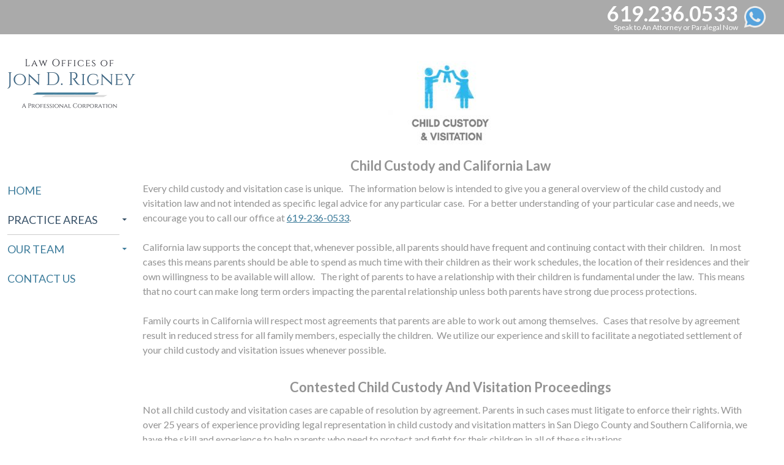

--- FILE ---
content_type: text/html; charset=UTF-8
request_url: http://www.rigneylaw.dreamhosters.com/practice-areas/child-custody-visitation/
body_size: 9641
content:
<!DOCTYPE html>
<!--[if IE 7]>
<html class="ie ie7" lang="en-US" prefix="og: http://ogp.me/ns#">
<![endif]-->
<!--[if IE 8]>
<html class="ie ie8" lang="en-US" prefix="og: http://ogp.me/ns#">
<![endif]-->
<!--[if !(IE 7) & !(IE 8)]><!-->
<html lang="en-US" prefix="og: http://ogp.me/ns#">
<!--<![endif]-->
<head>
	<meta charset="UTF-8">
	<meta name="viewport" content="width=device-width">
	<title>Child Custody &amp; Visitation - The Law Offices of Jon D. Rigney</title>
	<link rel="profile" href="http://gmpg.org/xfn/11">
	<link rel="pingback" href="http://www.rigneylaw.com/xmlrpc.php">
	<!--[if lt IE 9]>
	<script src="http://www.rigneylaw.com/wp-content/themes/rigney/js/html5.js"></script>
	<![endif]-->
	
	<link href="https://fonts.googleapis.com/css?family=Lato:300,300i,400,400i,700,700i,900,900i" rel="stylesheet"> 
	
<!-- This site is optimized with the Yoast SEO plugin v7.2 - https://yoast.com/wordpress/plugins/seo/ -->
<link rel="canonical" href="http://www.rigneylaw.com/practice-areas/child-custody-visitation/" />
<meta property="og:locale" content="en_US" />
<meta property="og:type" content="article" />
<meta property="og:title" content="Child Custody &amp; Visitation - The Law Offices of Jon D. Rigney" />
<meta property="og:description" content="Child Custody and California Law Every child custody and visitation case is unique.   The information below is intended to give you a general overview of the child custody and visitation law and not intended as specific legal advice for any particular case.  For a better understanding of your particular case and needs, we encourage you &hellip;" />
<meta property="og:url" content="http://www.rigneylaw.com/practice-areas/child-custody-visitation/" />
<meta property="og:site_name" content="The Law Offices of Jon D. Rigney" />
<meta property="og:image" content="http://www.rigneylaw.com/wp-content/uploads/2018/03/JDR_Child-Custody-300x174.jpg" />
<meta name="twitter:card" content="summary_large_image" />
<meta name="twitter:description" content="Child Custody and California Law Every child custody and visitation case is unique.   The information below is intended to give you a general overview of the child custody and visitation law and not intended as specific legal advice for any particular case.  For a better understanding of your particular case and needs, we encourage you [&hellip;]" />
<meta name="twitter:title" content="Child Custody &amp; Visitation - The Law Offices of Jon D. Rigney" />
<meta name="twitter:image" content="http://www.rigneylaw.com/wp-content/uploads/2018/03/JDR_Child-Custody-300x174.jpg" />
<script type='application/ld+json'>{"@context":"https:\/\/schema.org","@type":"Organization","url":"http:\/\/www.rigneylaw.com\/","sameAs":[],"@id":"#organization","name":"Law Offices of Jon D. Rigney","logo":"http:\/\/www.rigneylaw.com\/wp-content\/uploads\/2018\/03\/Logo-RigneyLaw.jpg"}</script>
<!-- / Yoast SEO plugin. -->

<link rel='dns-prefetch' href='//www.rigneylaw.com' />
<link rel='dns-prefetch' href='//s.w.org' />
<link rel="alternate" type="application/rss+xml" title="The Law Offices of Jon D. Rigney &raquo; Feed" href="http://www.rigneylaw.com/feed/" />
<link rel="alternate" type="application/rss+xml" title="The Law Offices of Jon D. Rigney &raquo; Comments Feed" href="http://www.rigneylaw.com/comments/feed/" />
		<script type="text/javascript">
			window._wpemojiSettings = {"baseUrl":"https:\/\/s.w.org\/images\/core\/emoji\/11\/72x72\/","ext":".png","svgUrl":"https:\/\/s.w.org\/images\/core\/emoji\/11\/svg\/","svgExt":".svg","source":{"concatemoji":"http:\/\/www.rigneylaw.com\/wp-includes\/js\/wp-emoji-release.min.js?ver=4.9.28"}};
			!function(e,a,t){var n,r,o,i=a.createElement("canvas"),p=i.getContext&&i.getContext("2d");function s(e,t){var a=String.fromCharCode;p.clearRect(0,0,i.width,i.height),p.fillText(a.apply(this,e),0,0);e=i.toDataURL();return p.clearRect(0,0,i.width,i.height),p.fillText(a.apply(this,t),0,0),e===i.toDataURL()}function c(e){var t=a.createElement("script");t.src=e,t.defer=t.type="text/javascript",a.getElementsByTagName("head")[0].appendChild(t)}for(o=Array("flag","emoji"),t.supports={everything:!0,everythingExceptFlag:!0},r=0;r<o.length;r++)t.supports[o[r]]=function(e){if(!p||!p.fillText)return!1;switch(p.textBaseline="top",p.font="600 32px Arial",e){case"flag":return s([55356,56826,55356,56819],[55356,56826,8203,55356,56819])?!1:!s([55356,57332,56128,56423,56128,56418,56128,56421,56128,56430,56128,56423,56128,56447],[55356,57332,8203,56128,56423,8203,56128,56418,8203,56128,56421,8203,56128,56430,8203,56128,56423,8203,56128,56447]);case"emoji":return!s([55358,56760,9792,65039],[55358,56760,8203,9792,65039])}return!1}(o[r]),t.supports.everything=t.supports.everything&&t.supports[o[r]],"flag"!==o[r]&&(t.supports.everythingExceptFlag=t.supports.everythingExceptFlag&&t.supports[o[r]]);t.supports.everythingExceptFlag=t.supports.everythingExceptFlag&&!t.supports.flag,t.DOMReady=!1,t.readyCallback=function(){t.DOMReady=!0},t.supports.everything||(n=function(){t.readyCallback()},a.addEventListener?(a.addEventListener("DOMContentLoaded",n,!1),e.addEventListener("load",n,!1)):(e.attachEvent("onload",n),a.attachEvent("onreadystatechange",function(){"complete"===a.readyState&&t.readyCallback()})),(n=t.source||{}).concatemoji?c(n.concatemoji):n.wpemoji&&n.twemoji&&(c(n.twemoji),c(n.wpemoji)))}(window,document,window._wpemojiSettings);
		</script>
		<style type="text/css">
img.wp-smiley,
img.emoji {
	display: inline !important;
	border: none !important;
	box-shadow: none !important;
	height: 1em !important;
	width: 1em !important;
	margin: 0 .07em !important;
	vertical-align: -0.1em !important;
	background: none !important;
	padding: 0 !important;
}
</style>
<link rel='stylesheet' id='hamburger.css-css'  href='http://www.rigneylaw.com/wp-content/plugins/wp-responsive-menu/css/wpr-hamburger.css?ver=1.0' type='text/css' media='all' />
<link rel='stylesheet' id='wprmenu.css-css'  href='http://www.rigneylaw.com/wp-content/plugins/wp-responsive-menu/css/wprmenu.css?ver=1.0' type='text/css' media='all' />
<style id='wprmenu.css-inline-css' type='text/css'>
@media only screen and ( max-width: 800px ) {
				#mg-wprm-wrap ul li {
					border-top: solid 1px rgba(255,255,255,0.05);
					border-bottom: solid 1px rgba(255,255,255,0.05);
				}
				
				#wprmenu_bar {
					
				}
			
				html body div#mg-wprm-wrap .wpr_submit .icon.icon-search {
					color: #FFFFFF;
				}
				#wprmenu_bar .menu_title, #wprmenu_bar .wprmenu_icon_menu {
					color: #FFFFFF;
				}
				#wprmenu_bar .menu_title {
					font-size: 20px;
					font-weight: normal;
				}
				#mg-wprm-wrap li.menu-item a {
					font-size: 15px;
					text-transform: uppercase;
					font-weight: normal;
				}
				#mg-wprm-wrap li.menu-item-has-children ul.sub-menu a {
					font-size: 15px;
					text-transform: uppercase;
					font-weight: normal;
				}
				#mg-wprm-wrap li.current-menu-item > a {
					background: #354f66;
				}
				#mg-wprm-wrap li.current-menu-item > a,
				#mg-wprm-wrap li.current-menu-item span.wprmenu_icon{
					color: #354f66 !important;
				}
				#mg-wprm-wrap {
					background-color: #aaaaaa;
				}
				.cbp-spmenu-push-toright {
					left: 80% ;
				}
				.cbp-spmenu-push-toright .mm-slideout {
					left:80% ;
				}
				.cbp-spmenu-push-toleft {
					left: -80% ;
				}
				#mg-wprm-wrap.cbp-spmenu-right,
				#mg-wprm-wrap.cbp-spmenu-left,
				#mg-wprm-wrap.cbp-spmenu-right.custom,
				#mg-wprm-wrap.cbp-spmenu-left.custom,
				.cbp-spmenu-vertical {
					width: 80%;
					max-width: 400px;
				}
				#mg-wprm-wrap ul#wprmenu_menu_ul li.menu-item a,
				div#mg-wprm-wrap ul li span.wprmenu_icon {
					color: #FFFFFF !important;
				}
				#mg-wprm-wrap ul#wprmenu_menu_ul li.menu-item a:hover {
					background: #ffffff;
					color: #3d7c9b !important;
				}
				div#mg-wprm-wrap ul>li:hover>span.wprmenu_icon {
					color: #3d7c9b !important;
				}
				.wprmenu_bar .hamburger-inner, .wprmenu_bar .hamburger-inner::before, .wprmenu_bar .hamburger-inner::after {
					background: #FFFFFF;
				}
				.wprmenu_bar .hamburger:hover .hamburger-inner, .wprmenu_bar .hamburger:hover .hamburger-inner::before,
			 .wprmenu_bar .hamburger:hover .hamburger-inner::after {
				background: #FFFFFF;
				}
			
				#wprmenu_menu.left {
					width:80%;
					left: -80%;
					right: auto;
				}
				#wprmenu_menu.right {
					width:80%;
					right: -80%;
					left: auto;
				}
			
					.wprmenu_bar .hamburger {
						float: right;
					}
					.wprmenu_bar #custom_menu_icon.hamburger {
						top: 0px;
						right: 0px;
						float: right;
						background-color: #CCCCCC;
					}
				.custMenu #custom_menu_icon {
				display: block;
			}html { padding-top: 42px !important; }#wprmenu_bar,#mg-wprm-wrap { display: block; }
			div#wpadminbar { position: fixed; }}
</style>
<link rel='stylesheet' id='wpr_icons-css'  href='http://www.rigneylaw.com/wp-content/plugins/wp-responsive-menu/inc/icons/style.css?ver=1.0' type='text/css' media='all' />
<link rel='stylesheet' id='genericons-css'  href='http://www.rigneylaw.com/wp-content/themes/rigney/genericons/genericons.css?ver=3.0.3' type='text/css' media='all' />
<link rel='stylesheet' id='twentyfourteen-style-css'  href='http://www.rigneylaw.com/wp-content/themes/rigney/style.css?ver=4.9.28' type='text/css' media='all' />
<!--[if lt IE 9]>
<link rel='stylesheet' id='twentyfourteen-ie-css'  href='http://www.rigneylaw.com/wp-content/themes/rigney/css/ie.css?ver=20131205' type='text/css' media='all' />
<![endif]-->
<!--n2css--><script type='text/javascript' src='http://www.rigneylaw.com/wp-includes/js/jquery/jquery.js?ver=1.12.4'></script>
<script type='text/javascript' src='http://www.rigneylaw.com/wp-includes/js/jquery/jquery-migrate.min.js?ver=1.4.1'></script>
<script type='text/javascript' src='http://www.rigneylaw.com/wp-content/plugins/wp-responsive-menu/js/modernizr.custom.js?ver=1.0'></script>
<script type='text/javascript' src='http://www.rigneylaw.com/wp-content/plugins/wp-responsive-menu/js/jquery.touchSwipe.min.js?ver=1.0'></script>
<script type='text/javascript'>
/* <![CDATA[ */
var wprmenu = {"zooming":"no","from_width":"800","push_width":"400","menu_width":"80","parent_click":"no","swipe":"yes"};
/* ]]> */
</script>
<script type='text/javascript' src='http://www.rigneylaw.com/wp-content/plugins/wp-responsive-menu/js/wprmenu.js?ver=1.0'></script>
<link rel='https://api.w.org/' href='http://www.rigneylaw.com/wp-json/' />
<link rel="EditURI" type="application/rsd+xml" title="RSD" href="http://www.rigneylaw.com/xmlrpc.php?rsd" />
<link rel="wlwmanifest" type="application/wlwmanifest+xml" href="http://www.rigneylaw.com/wp-includes/wlwmanifest.xml" /> 
<meta name="generator" content="WordPress 4.9.28" />
<link rel='shortlink' href='http://www.rigneylaw.com/?p=13' />
<link rel="alternate" type="application/json+oembed" href="http://www.rigneylaw.com/wp-json/oembed/1.0/embed?url=http%3A%2F%2Fwww.rigneylaw.com%2Fpractice-areas%2Fchild-custody-visitation%2F" />
<link rel="alternate" type="text/xml+oembed" href="http://www.rigneylaw.com/wp-json/oembed/1.0/embed?url=http%3A%2F%2Fwww.rigneylaw.com%2Fpractice-areas%2Fchild-custody-visitation%2F&#038;format=xml" />
		<style type="text/css">.recentcomments a{display:inline !important;padding:0 !important;margin:0 !important;}</style>
			
	
	<link rel="apple-touch-icon" sizes="57x57" href="/apple-icon-57x57.png">
	<link rel="apple-touch-icon" sizes="60x60" href="/apple-icon-60x60.png">
	<link rel="apple-touch-icon" sizes="72x72" href="/apple-icon-72x72.png">
	<link rel="apple-touch-icon" sizes="76x76" href="/apple-icon-76x76.png">
	<link rel="apple-touch-icon" sizes="114x114" href="/apple-icon-114x114.png">
	<link rel="apple-touch-icon" sizes="120x120" href="/apple-icon-120x120.png">
	<link rel="apple-touch-icon" sizes="144x144" href="/apple-icon-144x144.png">
	<link rel="apple-touch-icon" sizes="152x152" href="/apple-icon-152x152.png">
	<link rel="apple-touch-icon" sizes="180x180" href="/apple-icon-180x180.png">
	<link rel="icon" type="image/png" sizes="192x192"  href="/android-icon-192x192.png">
	<link rel="icon" type="image/png" sizes="32x32" href="/favicon-32x32.png">
	<link rel="icon" type="image/png" sizes="96x96" href="/favicon-96x96.png">
	<link rel="icon" type="image/png" sizes="16x16" href="/favicon-16x16.png">
	<link rel="manifest" href="/manifest.json">
	<meta name="msapplication-TileColor" content="#ffffff">
	<meta name="msapplication-TileImage" content="/ms-icon-144x144.png">
	<meta name="theme-color" content="#ffffff">

	
	<!-- Global site tag (gtag.js) - Google Analytics -->
	<script async src="https://www.googletagmanager.com/gtag/js?id=UA-116749753-1"></script>
	<script>
	  window.dataLayer = window.dataLayer || [];
	  function gtag(){dataLayer.push(arguments);}
	  gtag('js', new Date());
	
	  gtag('config', 'UA-116749753-1');
	</script>
	
<script type="text/javascript">window.nextend={localization:{},deferreds:[],loadScript:function(url){n2jQuery.ready(function(){var d=n2.Deferred();nextend.deferreds.push(d);n2.ajax({url:url,dataType:"script",cache:true,complete:function(){setTimeout(function(){d.resolve()})}})})},ready:function(cb){n2.when.apply(n2,nextend.deferreds).done(function(){cb.call(window,n2)})}};</script><script type="text/javascript" src="//www.rigneylaw.com/wp-content/cache/nextend/web/n2/n2.js?1523559261"></script>
<script type="text/javascript" src="//www.rigneylaw.com/wp-content/plugins/smart-slider-3/nextend/media/dist/nextend-frontend.min.js?1523559228"></script>
<script type="text/javascript" src="//www.rigneylaw.com/wp-content/plugins/smart-slider-3/library/media/dist/smartslider-frontend.min.js?1523559227"></script>
<script type="text/javascript">

</script></head>

<body class="page-template-default page page-id-13 page-child parent-pageid-6 group-blog full-width singular">
<div id="page">
	<header id="masthead" class="site-header" role="banner">
		<div class="safezoneA">
			<div class="header-main">
				<a href='tel:16192360533'><div class='phone'>
					619.236.0533
					<div class="callout">Speak to An Attorney or Paralegal Now</div>
				</div></a>
	
	<!--			<div class="search-toggle">
					<a href="#search-container" class="screen-reader-text">Search</a>
				</div>
	-->

			</div>
	
	<!--		<div id="search-container" class="search-box-wrapper hide">
				<div class="search-box">
					<form role="search" method="get" class="search-form" action="http://www.rigneylaw.com/">
				<label>
					<span class="screen-reader-text">Search for:</span>
					<input type="search" class="search-field" placeholder="Search &hellip;" value="" name="s" />
				</label>
				<input type="submit" class="search-submit" value="Search" />
			</form>				</div>
			</div> -->
		</div>
	</header><!-- #masthead -->
	<div class="mobile-logo"><a href="http://www.rigneylaw.com/" rel="home"><h2 class="site-title"></h2></a></div>
	
	<div id="main" class="site-main">

<div id="main-content" class="main-content">
	<div id="secondary">
	<a href="http://www.rigneylaw.com/" rel="home"><h2 class="site-title"></h2></a>
	
				<nav id="primary-navigation" class="site-navigation primary-navigation" role="navigation">
					<div class="menu-main-nav-container"><ul id="menu-main-nav" class="nav-menu"><li id="menu-item-29" class="menu-item menu-item-type-post_type menu-item-object-page menu-item-home menu-item-29"><a href="http://www.rigneylaw.com/">Home</a></li>
<li id="menu-item-32" class="menu-item menu-item-type-post_type menu-item-object-page current-page-ancestor current-menu-ancestor current-menu-parent current-page-parent current_page_parent current_page_ancestor menu-item-has-children menu-item-32"><a href="http://www.rigneylaw.com/practice-areas/">Practice Areas</a>
<ul class="sub-menu">
	<li id="menu-item-40" class="menu-item menu-item-type-post_type menu-item-object-page menu-item-40"><a href="http://www.rigneylaw.com/practice-areas/divorce-legal-separation/">Divorce / Legal Separation</a></li>
	<li id="menu-item-39" class="menu-item menu-item-type-post_type menu-item-object-page menu-item-39"><a href="http://www.rigneylaw.com/practice-areas/spousal-support-alimony/">Spousal Support / Alimony</a></li>
	<li id="menu-item-38" class="menu-item menu-item-type-post_type menu-item-object-page current-menu-item page_item page-item-13 current_page_item menu-item-38"><a href="http://www.rigneylaw.com/practice-areas/child-custody-visitation/">Child Custody &#038; Visitation</a></li>
	<li id="menu-item-37" class="menu-item menu-item-type-post_type menu-item-object-page menu-item-37"><a href="http://www.rigneylaw.com/practice-areas/paternity/">Paternity</a></li>
	<li id="menu-item-36" class="menu-item menu-item-type-post_type menu-item-object-page menu-item-36"><a href="http://www.rigneylaw.com/practice-areas/child-support/">Child Support</a></li>
	<li id="menu-item-35" class="menu-item menu-item-type-post_type menu-item-object-page menu-item-35"><a href="http://www.rigneylaw.com/practice-areas/domestic-violence-restraining-orders/">Domestic Violence &#038; Restraining Orders</a></li>
</ul>
</li>
<li id="menu-item-31" class="menu-item menu-item-type-post_type menu-item-object-page menu-item-has-children menu-item-31"><a href="http://www.rigneylaw.com/our-team/">Our Team</a>
<ul class="sub-menu">
	<li id="menu-item-34" class="menu-item menu-item-type-post_type menu-item-object-page menu-item-34"><a href="http://www.rigneylaw.com/our-team/testimonials/">Testimonials</a></li>
</ul>
</li>
<li id="menu-item-30" class="menu-item menu-item-type-post_type menu-item-object-page menu-item-30"><a href="http://www.rigneylaw.com/contact-us/">Contact Us</a></li>
</ul></div>				</nav>	
</div><!-- #secondary -->
	<div id="primary" class="content-area">
		<div id="content" class="site-content" role="main">
			
					<article id="post-13" class="post-13 page type-page status-publish hentry">
											
						<div class="entry-content">
							<!--Smart Slider #1 does NOT EXIST or has NO SLIDES!WordPress Shortcode-->
<h3 style="text-align: center;"><strong><img class="alignnone size-medium wp-image-45" src="http://www.rigneylaw.com/wp-content/uploads/2018/03/JDR_Child-Custody-300x174.jpg" alt="" width="300" height="174" srcset="http://www.rigneylaw.com/wp-content/uploads/2018/03/JDR_Child-Custody-300x174.jpg 300w, http://www.rigneylaw.com/wp-content/uploads/2018/03/JDR_Child-Custody.jpg 435w" sizes="(max-width: 300px) 100vw, 300px" /><br />
Child Custody and California Law</strong></h3>
<p>Every child custody and visitation case is unique.   The information below is intended to give you a general overview of the child custody and visitation law and not intended as specific legal advice for any particular case.  For a better understanding of your particular case and needs, we encourage you to call our office at <a href="tel:6192360533">619-236-0533</a><strong>.  </strong></p>
<p>California law supports the concept that, whenever possible, all parents should have frequent and continuing contact with their children.   In most cases this means parents should be able to spend as much time with their children as their work schedules, the location of their residences and their own willingness to be available will allow.   The right of parents to have a relationship with their children is fundamental under the law.  This means that no court can make long term orders impacting the parental relationship unless both parents have strong due process protections.</p>
<p>Family courts in California will respect most agreements that parents are able to work out among themselves.   Cases that resolve by agreement result in reduced stress for all family members, especially the children.  We utilize our experience and skill to facilitate a negotiated settlement of your child custody and visitation issues whenever possible.</p>
<h3 style="text-align: center;"><strong>Contested Child Custody And Visitation Proceedings</strong></h3>
<p>Not all child custody and visitation cases are capable of resolution by agreement. Parents in such cases must litigate to enforce their rights. With over 25 years of experience providing legal representation in child custody and visitation matters in San Diego County and Southern California, we have the skill and experience to help parents who need to protect and fight for their children in all of these situations.</p>
<h3 style="text-align: center;"><strong>How To Obtain Child Custody And Visitation Orders:</strong></h3>
<p>If you are married, in California you can file for divorce or legal separation to obtain child custody and visitation orders, but it is not necessary to do so.  Although child custody and visitation orders are available to you in either a divorce or legal separation proceeding, it is also possible to obtain such orders, without the need to make the decision as to whether you want to divorce or obtain a legal separation, by filing a type of lawsuit which requests child custody and visitation orders. A custody and visitation only lawsuit is available to you whether or not you are married to the other parent. The law grants the same strong rights to parents whether or not they are married to one another. Absent issues with controlled substances, domestic violence, serious mental illness or other circumstances that might impact their health and safety, both parents are entitled to frequent and continuing contact with their children.</p>
<p>The law in California is gender neutral.  Because your rights are the same, the difference between married and unmarried parents is mostly about the technicality of the type of lawsuit that you file. Most parents who are not married will want to establish their parentage and custody rights through a “Petition to Establish Parental Relationship. This type of lawsuit will enable parents to get a court determination of paternity, in addition to orders for custody, visitation and support.</p>
<h3 style="text-align: center;"><strong>Family Court Services Mediation </strong></h3>
<p>Once you have determined and filed the type of lawsuit that is best for your needs, you will need to file a motion to obtain specific custody and visitation orders. By filing such a motion you will trigger a process requiring your attendance at a court sponsored mediation before the court gives you your orders in a separate hearing.   Understanding how the mediation process works before participating in it is critical to your case. In San Diego County cases, if you are unable to agree in your mediation, your mediator will make a recommendation to the judge advising how you should share your children.  We will help you to understand this process before you participate, including strategies and techniques for promoting an agreement with the other parent, as well as advice on how to present a reasonable proposal to the mediator if you are unable to agree. Our experience shows that such preparation increases your likelihood of a positive outcome.  You will be required to participate in the mediation process whether you are seeking to obtain your first custody orders or you are seeking to modify existing orders.</p>
<h3 style="text-align: center;"><strong>Modifications Of Existing Child Custody And Visitation Orders</strong></h3>
<p>The family court always has the jurisdictional power to make changes to child custody and visitation orders, so long as your children are minors and not otherwise emancipated.  While consistency and stability is important to your child’s well-being, life circumstances often bring about change which is unavoidable.  Changes in school, the location of a residence, involvement in sports or other extracurricular activities can lead to friction and stress in families that can often be resolved by the negotiation of agreed upon court orders that make clear to everyone where your children should be and what they should be doing on any given day and time.  These issues can also include children with special needs or therapeutic regimens. Frequently such orders can be agreed to, prepared and filed with the court.  Courts will generally respect anything that the parents can agree on.  Sometimes such orders can only be obtained through contested proceedings.</p>
<h3 style="text-align: center;"><strong>Requests To Move Away With Children</strong></h3>
<p>Whether you are seeking to move away with a child, or seeking to prevent someone from moving with your child, the most important thing you should know is to seek legal advice as soon as possible. This is due to the fact that parental rights are strong for both parents. This means that, if it is going to be contested, there is a minimum time frame that your move away case will require, regardless of how strong your case may be or the likelihood that you will win.  The most common mistake that parents who seek orders to move with their children make is to make arrangements for their move, often accepting a job and/or sending a spouse ahead to set up a new residence, without understanding how long it will take for a court to allow them to leave with their children.  The most common mistake made by parents who are seeking to prevent a child or children from being unjustly moved away is failing to understand how strong their rights actually are. These people may delay seeking legal advice or taking action because they do not understand that they may have the power to prevent a move.</p>
<p>Whichever side you are on, the most critical action for you to take is to obtain legal advice early on.  Because every case is unique, we urge you call <a href="tel:6192360533">619-236-0533</a><strong> </strong>for a live, no obligation telephone consultation with a paralegal or attorney as soon as possible.</p>
<h3 style="text-align: center;"><strong>Grandparent/ Child Custody and Visitation Orders</strong></h3>
<p>Although grandparent rights are not always as strong as parental rights in California, the law provides in many specific situations for grandparents to obtain court orders for custody and or visitation with their grandchildren.   Your ability to obtain such orders will depend on the unique circumstances of your case.   Please call us at <a href="tel:6192360533">619-236-0533</a> to have a live, no obligation telephone consultation with a paralegal or attorney about grandparent rights.</p>
<h3 style="text-align: center;"><strong>Emergency Child Custody And Visitation Orders</strong></h3>
<p>When the health and safety of your children is at stake, it is often necessary to take swift action.   In extenuating circumstances we can obtain temporary emergency orders, sometimes on as little as 24 hour’s notice,  to limit visitation with a child, to prevent a child or children from being moved without due process or to have a child returned who has been held over during a visitation or moved without court orders.  These are just a few scenarios that might require emergency orders.  If you feel that you have an emergency child custody or visitation issue, we urge you to call to speak to a paralegal or attorney for a live, no obligation telephone consultation at <a href="tel:6192360533">619-236-0533</a><strong>.</strong></p>
<h3 style="text-align: center;"><strong>Attorney Fees And Child Custody Orders</strong></h3>
<p>Family courts in California have the ability to order contributions to the attorney fees from one parent to another, based on need and ability.  It is important to understand that this is a contribution and not a dollar for dollar reimbursement.  The application of this law is similar to orders for attorney fees in child and spousal support proceedings. <strong> </strong>Information about attorney fees can be found <a href="http://www.rigneylaw.com/practice-areas/child-support/#Attorney-Fees">HERE</a>.</p>
<p><!-- (Please link to </em> <em><strong>Child Support And Attorney Fees </strong>on the child and spousal support page)<span data-mce-type="bookmark" style="display: inline-block; width: 0px; overflow: hidden; line-height: 0;" class="mce_SELRES_start"></span> --></p>
						</div><!-- .entry-content -->
					</article><!-- #post-## -->
					
					




		</div><!-- #content -->
	</div><!-- #primary -->
</div><!-- #main-content -->


		</div><!-- #main -->

		<footer class="site-footer" role="contentinfo">
			
	<div id="tertiary">
	<a href="http://www.rigneylaw.com/" rel="home"><h2 class="site-title"></h2></a>
	<div id="primary2" class="content-area">
		<div class='one-third'>
			<h3>Home</h3>	
			<div id="bottom-navigation" class="site-navigation secondary-navigation">
				
				<div class="menu-main-nav-container"><ul id="menu-main-nav-1" class="footer-menu"><li class="menu-item menu-item-type-post_type menu-item-object-page menu-item-home menu-item-29"><a href="http://www.rigneylaw.com/">Home</a></li>
<li class="menu-item menu-item-type-post_type menu-item-object-page current-page-ancestor current-menu-ancestor current-menu-parent current-page-parent current_page_parent current_page_ancestor menu-item-has-children menu-item-32"><a href="http://www.rigneylaw.com/practice-areas/">Practice Areas</a>
<ul class="sub-menu">
	<li class="menu-item menu-item-type-post_type menu-item-object-page menu-item-40"><a href="http://www.rigneylaw.com/practice-areas/divorce-legal-separation/">Divorce / Legal Separation</a></li>
	<li class="menu-item menu-item-type-post_type menu-item-object-page menu-item-39"><a href="http://www.rigneylaw.com/practice-areas/spousal-support-alimony/">Spousal Support / Alimony</a></li>
	<li class="menu-item menu-item-type-post_type menu-item-object-page current-menu-item page_item page-item-13 current_page_item menu-item-38"><a href="http://www.rigneylaw.com/practice-areas/child-custody-visitation/">Child Custody &#038; Visitation</a></li>
	<li class="menu-item menu-item-type-post_type menu-item-object-page menu-item-37"><a href="http://www.rigneylaw.com/practice-areas/paternity/">Paternity</a></li>
	<li class="menu-item menu-item-type-post_type menu-item-object-page menu-item-36"><a href="http://www.rigneylaw.com/practice-areas/child-support/">Child Support</a></li>
	<li class="menu-item menu-item-type-post_type menu-item-object-page menu-item-35"><a href="http://www.rigneylaw.com/practice-areas/domestic-violence-restraining-orders/">Domestic Violence &#038; Restraining Orders</a></li>
</ul>
</li>
<li class="menu-item menu-item-type-post_type menu-item-object-page menu-item-has-children menu-item-31"><a href="http://www.rigneylaw.com/our-team/">Our Team</a>
<ul class="sub-menu">
	<li class="menu-item menu-item-type-post_type menu-item-object-page menu-item-34"><a href="http://www.rigneylaw.com/our-team/testimonials/">Testimonials</a></li>
</ul>
</li>
<li class="menu-item menu-item-type-post_type menu-item-object-page menu-item-30"><a href="http://www.rigneylaw.com/contact-us/">Contact Us</a></li>
</ul></div>			</div>
		</div>
		<div class='one-third'>
			<h3>Contact Us</h3>
			<p>Phone: San Diego: <a href="tel:16192360533">(619) 236-0533</a><br />
			Phone: East County: <a href="tel:16194642600">(619) 464-2600</a><br />
			Fax: (619) 236-0599
			</p>
			<p>&nbsp;</p>
			<h3>Office Location</h3>
			<p>2333 Camino Del Rio South<br />
			Suite 300<br />
			San Diego, CA 92108-3615
			</p>
			
		</div>
		<div class='one-third'>		
			<!--<h3>Better Business Accredited</h3>	-->
			<!--Peer Ratings Widget-->
				<script src="https://www.martindale.com/marketyourfirm/mhratings/js/peer-rating.js"></script>
				<div id="mh-rating-container" isln="900862722" param="dfbc60094aa36833d2e27c2c53567d0a"></div>
			<!--Peer Ratings Widget-->
			<a href='https://www.bbb.org/sdoc/business-reviews/divorce-lawyers/jon-d-rigney-a-professional-corp-in-san-diego-ca-1028058#bbbonlineclick' target="_blank"><img src="http://businessendeavor.com/rigney/wp-content/uploads/2018/03/Rigney-Law_BBB_A-300x96.png" alt="Rigney Law - BBB A+ Accredited Business" width="300" height="96" class="size-medium wp-image-248" /></a>
			<p>&nbsp;</p>
			<h3>Payment Plans Available</h3>	
			<img src="http://businessendeavor.com/rigney/wp-content/uploads/2018/03/paymentoptions.jpg" alt="Payment Options" class="alignnone size-full">
			<div class='copyright'>
				Copyright 2026. All rights. reserver. Rigney Law Firm<br />
				Web Design by: <a href="http://ambsolutions.com/" target="_blank">AMB Solutions</a>
			</div>
		</div>
	</div>
</div><!-- #secondary -->
			
			<div class="site-info">
			</div><!-- .site-info -->
		</footer><!-- #colophon -->
	</div><!-- #page -->

					<div id="wprmenu_bar" class="wprmenu_bar bodyslide right">
					<div class="hamburger hamburger--slider">
  						<span class="hamburger-box">
    						<span class="hamburger-inner"></span>
  						</span>
					</div>
					<div class="menu_title">
						MENU											</div>
				</div>
			
			<div class="cbp-spmenu cbp-spmenu-vertical cbp-spmenu-right default " id="mg-wprm-wrap">
								<ul id="wprmenu_menu_ul">
					<li class="menu-item menu-item-type-post_type menu-item-object-page menu-item-home menu-item-29"><a href="http://www.rigneylaw.com/">Home</a></li>
<li class="menu-item menu-item-type-post_type menu-item-object-page current-page-ancestor current-menu-ancestor current-menu-parent current-page-parent current_page_parent current_page_ancestor menu-item-has-children menu-item-32"><a href="http://www.rigneylaw.com/practice-areas/">Practice Areas</a>
<ul class="sub-menu">
	<li class="menu-item menu-item-type-post_type menu-item-object-page menu-item-40"><a href="http://www.rigneylaw.com/practice-areas/divorce-legal-separation/">Divorce / Legal Separation</a></li>
	<li class="menu-item menu-item-type-post_type menu-item-object-page menu-item-39"><a href="http://www.rigneylaw.com/practice-areas/spousal-support-alimony/">Spousal Support / Alimony</a></li>
	<li class="menu-item menu-item-type-post_type menu-item-object-page current-menu-item page_item page-item-13 current_page_item menu-item-38"><a href="http://www.rigneylaw.com/practice-areas/child-custody-visitation/">Child Custody &#038; Visitation</a></li>
	<li class="menu-item menu-item-type-post_type menu-item-object-page menu-item-37"><a href="http://www.rigneylaw.com/practice-areas/paternity/">Paternity</a></li>
	<li class="menu-item menu-item-type-post_type menu-item-object-page menu-item-36"><a href="http://www.rigneylaw.com/practice-areas/child-support/">Child Support</a></li>
	<li class="menu-item menu-item-type-post_type menu-item-object-page menu-item-35"><a href="http://www.rigneylaw.com/practice-areas/domestic-violence-restraining-orders/">Domestic Violence &#038; Restraining Orders</a></li>
</ul>
</li>
<li class="menu-item menu-item-type-post_type menu-item-object-page menu-item-has-children menu-item-31"><a href="http://www.rigneylaw.com/our-team/">Our Team</a>
<ul class="sub-menu">
	<li class="menu-item menu-item-type-post_type menu-item-object-page menu-item-34"><a href="http://www.rigneylaw.com/our-team/testimonials/">Testimonials</a></li>
</ul>
</li>
<li class="menu-item menu-item-type-post_type menu-item-object-page menu-item-30"><a href="http://www.rigneylaw.com/contact-us/">Contact Us</a></li>
																				
				</ul>
			</div>
			<script type='text/javascript' src='http://www.rigneylaw.com/wp-content/themes/rigney/js/vanilla.js?ver=20170816'></script>
<script type='text/javascript' src='http://www.rigneylaw.com/wp-includes/js/wp-embed.min.js?ver=4.9.28'></script>
</body>
</html>